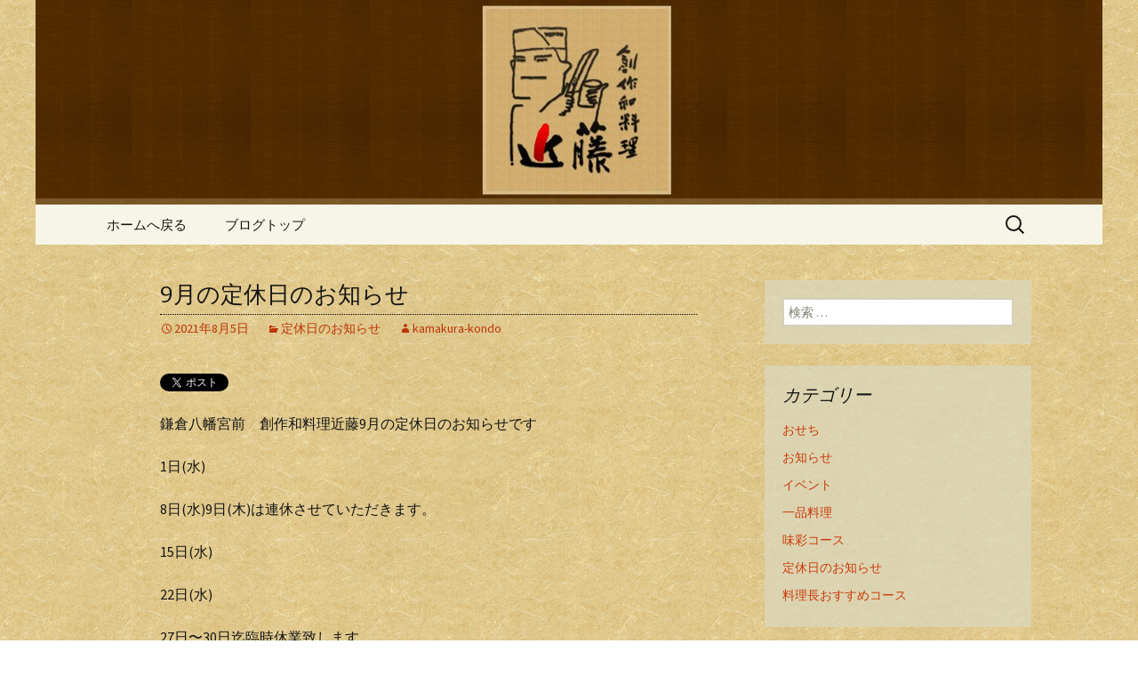

--- FILE ---
content_type: text/html; charset=UTF-8
request_url: https://www.kamakura-kondo.com/fcblog/2021/08/05/9%E6%9C%88%E3%81%AE%E5%AE%9A%E4%BC%91%E6%97%A5%E3%81%AE%E3%81%8A%E7%9F%A5%E3%82%89%E3%81%9B-5/
body_size: 7154
content:
<!DOCTYPE html>
<!--[if IE 7]>
<html class="ie ie7" lang="ja"
	itemscope 
	itemtype="http://schema.org/Article" 
	prefix="og: http://ogp.me/ns#" >
<![endif]-->
<!--[if IE 8]>
<html class="ie ie8" lang="ja"
	itemscope 
	itemtype="http://schema.org/Article" 
	prefix="og: http://ogp.me/ns#" >
<![endif]-->
<!--[if !(IE 7) | !(IE 8)  ]><!-->
<html lang="ja"
	itemscope 
	itemtype="http://schema.org/Article" 
	prefix="og: http://ogp.me/ns#" >
<!--<![endif]-->
<head>
	<meta charset="UTF-8">
	<meta name="viewport" content="width=device-width">
	<title>9月の定休日のお知らせ | 鎌倉の創作和食「近藤」のブログ</title>
	<link rel="profile" href="https://gmpg.org/xfn/11">
	<link rel="pingback" href="https://www.kamakura-kondo.com/fcblog/xmlrpc.php">
	<!--[if lt IE 9]>
	<script src="https://www.kamakura-kondo.com/fcblog/wp-content/themes/e-connectionZ/js/html5.js"></script>
	<![endif]-->
	
<!-- All in One SEO Pack 2.3.15.3 by Michael Torbert of Semper Fi Web Design[555,591] -->
<meta name="description"  content="鎌倉八幡宮前　創作和料理近藤9月の定休日のお知らせです 1日(水) 8日(水)9日(木)は連休させていただきます。 15日(水) 22日(水) 27日〜30日迄臨時休業致します。 ご迷惑をおかけしますがどうぞよろしくお願いします。" />

<meta name="keywords"  content="定休日のお知らせ" />

<link rel="canonical" href="https://www.kamakura-kondo.com/fcblog/2021/08/05/9%e6%9c%88%e3%81%ae%e5%ae%9a%e4%bc%91%e6%97%a5%e3%81%ae%e3%81%8a%e7%9f%a5%e3%82%89%e3%81%9b-5/" />
<meta property="og:title" content="9月の定休日のお知らせ | 鎌倉の創作和食「近藤」のブログ" />
<meta property="og:type" content="article" />
<meta property="og:url" content="https://www.kamakura-kondo.com/fcblog/2021/08/05/9%e6%9c%88%e3%81%ae%e5%ae%9a%e4%bc%91%e6%97%a5%e3%81%ae%e3%81%8a%e7%9f%a5%e3%82%89%e3%81%9b-5/" />
<meta property="og:image" content="https://www.kamakura-kondo.com/fcblog/wp-content/plugins/all-in-one-seo-pack/images/default-user-image.png" />
<meta property="og:site_name" content="鎌倉の創作和食「近藤」のブログ" />
<meta property="og:description" content="鎌倉八幡宮前　創作和料理近藤9月の定休日のお知らせです 1日(水) 8日(水)9日(木)は連休させていただきます。 15日(水) 22日(水) 27日〜30日迄臨時休業致します。 ご迷惑をおかけしますがどうぞよろしくお願いします。" />
<meta property="article:published_time" content="2021-08-05T11:40:37Z" />
<meta property="article:modified_time" content="2021-09-24T15:07:36Z" />
<meta name="twitter:card" content="summary" />
<meta name="twitter:title" content="9月の定休日のお知らせ | 鎌倉の創作和食「近藤」のブログ" />
<meta name="twitter:description" content="鎌倉八幡宮前　創作和料理近藤9月の定休日のお知らせです 1日(水) 8日(水)9日(木)は連休させていただきます。 15日(水) 22日(水) 27日〜30日迄臨時休業致します。 ご迷惑をおかけしますがどうぞよろしくお願いします。" />
<meta name="twitter:image" content="https://www.kamakura-kondo.com/fcblog/wp-content/plugins/all-in-one-seo-pack/images/default-user-image.png" />
<meta itemprop="image" content="https://www.kamakura-kondo.com/fcblog/wp-content/plugins/all-in-one-seo-pack/images/default-user-image.png" />
<!-- /all in one seo pack -->
<link rel='dns-prefetch' href='//fonts.googleapis.com' />
<link rel='dns-prefetch' href='//s.w.org' />
<link rel="alternate" type="application/rss+xml" title="鎌倉の創作和食「近藤」のブログ &raquo; フィード" href="https://www.kamakura-kondo.com/fcblog/feed/" />
		<script type="text/javascript">
			window._wpemojiSettings = {"baseUrl":"https:\/\/s.w.org\/images\/core\/emoji\/2.3\/72x72\/","ext":".png","svgUrl":"https:\/\/s.w.org\/images\/core\/emoji\/2.3\/svg\/","svgExt":".svg","source":{"concatemoji":"http:\/\/www.kamakura-kondo.com\/fcblog\/wp-includes\/js\/wp-emoji-release.min.js?ver=4.8"}};
			!function(a,b,c){function d(a){var b,c,d,e,f=String.fromCharCode;if(!k||!k.fillText)return!1;switch(k.clearRect(0,0,j.width,j.height),k.textBaseline="top",k.font="600 32px Arial",a){case"flag":return k.fillText(f(55356,56826,55356,56819),0,0),b=j.toDataURL(),k.clearRect(0,0,j.width,j.height),k.fillText(f(55356,56826,8203,55356,56819),0,0),c=j.toDataURL(),b===c&&(k.clearRect(0,0,j.width,j.height),k.fillText(f(55356,57332,56128,56423,56128,56418,56128,56421,56128,56430,56128,56423,56128,56447),0,0),b=j.toDataURL(),k.clearRect(0,0,j.width,j.height),k.fillText(f(55356,57332,8203,56128,56423,8203,56128,56418,8203,56128,56421,8203,56128,56430,8203,56128,56423,8203,56128,56447),0,0),c=j.toDataURL(),b!==c);case"emoji4":return k.fillText(f(55358,56794,8205,9794,65039),0,0),d=j.toDataURL(),k.clearRect(0,0,j.width,j.height),k.fillText(f(55358,56794,8203,9794,65039),0,0),e=j.toDataURL(),d!==e}return!1}function e(a){var c=b.createElement("script");c.src=a,c.defer=c.type="text/javascript",b.getElementsByTagName("head")[0].appendChild(c)}var f,g,h,i,j=b.createElement("canvas"),k=j.getContext&&j.getContext("2d");for(i=Array("flag","emoji4"),c.supports={everything:!0,everythingExceptFlag:!0},h=0;h<i.length;h++)c.supports[i[h]]=d(i[h]),c.supports.everything=c.supports.everything&&c.supports[i[h]],"flag"!==i[h]&&(c.supports.everythingExceptFlag=c.supports.everythingExceptFlag&&c.supports[i[h]]);c.supports.everythingExceptFlag=c.supports.everythingExceptFlag&&!c.supports.flag,c.DOMReady=!1,c.readyCallback=function(){c.DOMReady=!0},c.supports.everything||(g=function(){c.readyCallback()},b.addEventListener?(b.addEventListener("DOMContentLoaded",g,!1),a.addEventListener("load",g,!1)):(a.attachEvent("onload",g),b.attachEvent("onreadystatechange",function(){"complete"===b.readyState&&c.readyCallback()})),f=c.source||{},f.concatemoji?e(f.concatemoji):f.wpemoji&&f.twemoji&&(e(f.twemoji),e(f.wpemoji)))}(window,document,window._wpemojiSettings);
		</script>
		<style type="text/css">
img.wp-smiley,
img.emoji {
	display: inline !important;
	border: none !important;
	box-shadow: none !important;
	height: 1em !important;
	width: 1em !important;
	margin: 0 .07em !important;
	vertical-align: -0.1em !important;
	background: none !important;
	padding: 0 !important;
}
</style>
<link rel='stylesheet' id='twentythirteen-fonts-css'  href='//fonts.googleapis.com/css?family=Source+Sans+Pro%3A300%2C400%2C700%2C300italic%2C400italic%2C700italic%7CBitter%3A400%2C700&#038;subset=latin%2Clatin-ext' type='text/css' media='all' />
<link rel='stylesheet' id='genericons-css'  href='https://www.kamakura-kondo.com/fcblog/wp-content/themes/e-connectionZ/fonts/genericons.css?ver=2.09' type='text/css' media='all' />
<link rel='stylesheet' id='twentythirteen-style-css'  href='https://www.kamakura-kondo.com/fcblog/wp-content/themes/e-connectionZ/style.css?ver=2013-07-18' type='text/css' media='all' />
<!--[if lt IE 9]>
<link rel='stylesheet' id='twentythirteen-ie-css'  href='https://www.kamakura-kondo.com/fcblog/wp-content/themes/e-connectionZ/css/ie.css?ver=2013-07-18' type='text/css' media='all' />
<![endif]-->
<script type='text/javascript' src='https://www.kamakura-kondo.com/fcblog/wp-includes/js/jquery/jquery.js?ver=1.12.4'></script>
<script type='text/javascript' src='https://www.kamakura-kondo.com/fcblog/wp-includes/js/jquery/jquery-migrate.min.js?ver=1.4.1'></script>
<link rel='https://api.w.org/' href='https://www.kamakura-kondo.com/fcblog/wp-json/' />
<link rel="EditURI" type="application/rsd+xml" title="RSD" href="https://www.kamakura-kondo.com/fcblog/xmlrpc.php?rsd" />
<link rel="wlwmanifest" type="application/wlwmanifest+xml" href="https://www.kamakura-kondo.com/fcblog/wp-includes/wlwmanifest.xml" /> 
<link rel='prev' title='8月のグルメの会日程変更のお知らせ' href='https://www.kamakura-kondo.com/fcblog/2021/08/05/8%e6%9c%88%e3%81%ae%e3%82%b0%e3%83%ab%e3%83%a1%e3%81%ae%e4%bc%9a%e6%97%a5%e7%a8%8b%e5%a4%89%e6%9b%b4%e3%81%ae%e3%81%8a%e7%9f%a5%e3%82%89%e3%81%9b/' />
<link rel='next' title='おせちのご予約承ります' href='https://www.kamakura-kondo.com/fcblog/2021/09/01/%e3%81%8a%e3%81%9b%e3%81%a1%e3%81%ae%e3%81%94%e4%ba%88%e7%b4%84%e6%89%bf%e3%82%8a%e3%81%be%e3%81%99-3/' />
<meta name="generator" content="WordPress 4.8" />
<link rel='shortlink' href='https://www.kamakura-kondo.com/fcblog/?p=1880' />
<link rel="alternate" type="application/json+oembed" href="https://www.kamakura-kondo.com/fcblog/wp-json/oembed/1.0/embed?url=http%3A%2F%2Fwww.kamakura-kondo.com%2Ffcblog%2F2021%2F08%2F05%2F9%25e6%259c%2588%25e3%2581%25ae%25e5%25ae%259a%25e4%25bc%2591%25e6%2597%25a5%25e3%2581%25ae%25e3%2581%258a%25e7%259f%25a5%25e3%2582%2589%25e3%2581%259b-5%2F" />
<link rel="alternate" type="text/xml+oembed" href="https://www.kamakura-kondo.com/fcblog/wp-json/oembed/1.0/embed?url=http%3A%2F%2Fwww.kamakura-kondo.com%2Ffcblog%2F2021%2F08%2F05%2F9%25e6%259c%2588%25e3%2581%25ae%25e5%25ae%259a%25e4%25bc%2591%25e6%2597%25a5%25e3%2581%25ae%25e3%2581%258a%25e7%259f%25a5%25e3%2582%2589%25e3%2581%259b-5%2F&#038;format=xml" />

		<!-- GA Google Analytics @ https://m0n.co/ga -->
		<script async src="https://www.googletagmanager.com/gtag/js?id=UA-46010406-29"></script>
		<script>
			window.dataLayer = window.dataLayer || [];
			function gtag(){dataLayer.push(arguments);}
			gtag('js', new Date());
			gtag('config', 'UA-46010406-29');
		</script>

	
<!-- BEGIN: WP Social Bookmarking Light HEAD --><script>
    (function (d, s, id) {
        var js, fjs = d.getElementsByTagName(s)[0];
        if (d.getElementById(id)) return;
        js = d.createElement(s);
        js.id = id;
        js.src = "//connect.facebook.net/ja_JP/sdk.js#xfbml=1&version=v2.7";
        fjs.parentNode.insertBefore(js, fjs);
    }(document, 'script', 'facebook-jssdk'));
</script>
<style type="text/css">.wp_social_bookmarking_light{
    border: 0 !important;
    padding: 10px 0 20px 0 !important;
    margin: 0 !important;
}
.wp_social_bookmarking_light div{
    float: left !important;
    border: 0 !important;
    padding: 0 !important;
    margin: 0 5px 0px 0 !important;
    min-height: 30px !important;
    line-height: 18px !important;
    text-indent: 0 !important;
}
.wp_social_bookmarking_light img{
    border: 0 !important;
    padding: 0;
    margin: 0;
    vertical-align: top !important;
}
.wp_social_bookmarking_light_clear{
    clear: both !important;
}
#fb-root{
    display: none;
}
.wsbl_twitter{
    width: 100px;
}
.wsbl_facebook_like iframe{
    max-width: none !important;
}
</style>
<!-- END: WP Social Bookmarking Light HEAD -->
	<style type="text/css" id="twentythirteen-header-css">
			.site-header {
			background: url(https://www.kamakura-kondo.com/fcblog/wp-content/uploads/sites/333/2015/08/cropped-head.jpg) no-repeat scroll top;
			background-size: 1600px auto;
		}
			.site-title,
		.site-description {
			position: absolute;
			clip: rect(1px 1px 1px 1px); /* IE7 */
			clip: rect(1px, 1px, 1px, 1px);
		}
		</style>
	<style type="text/css" id="custom-background-css">
body.custom-background { background-image: url("https://www.kamakura-kondo.com/fcblog/wp-content/uploads/sites/333/2015/08/body_bg.jpg"); background-position: left top; background-size: auto; background-repeat: repeat; background-attachment: scroll; }
</style>
    </head>

<body class="post-template-default single single-post postid-1880 single-format-standard custom-background sidebar">
<div class=" ">

	<div id="page" class="hfeed site">
		<header id="masthead" class="site-header" role="banner">
			<a class="home-link" href="https://www.kamakura-kondo.com/fcblog/" title="鎌倉の創作和食「近藤」のブログ" rel="home">
				<h1 class="site-title">鎌倉の創作和食「近藤」のブログ</h1>
				<h2 class="site-description">鎌倉の創作和食「近藤」のブログ</h2>
			</a>

	<div id="navbar" class="navbar">
				<nav id="site-navigation" class="navigation main-navigation" role="navigation">
					<h3 class="menu-toggle">メニュー</h3>
					<a class="screen-reader-text skip-link" href="#content" title="コンテンツへ移動">コンテンツへ移動</a>
					<div class="menu-menu-container"><ul id="menu-menu" class="nav-menu"><li id="menu-item-17" class="menu-item menu-item-type-custom menu-item-object-custom menu-item-17"><a href="https://www.kamakura-kondo.com/">ホームへ戻る</a></li>
<li id="menu-item-18" class="menu-item menu-item-type-custom menu-item-object-custom menu-item-home menu-item-18"><a href="https://www.kamakura-kondo.com/fcblog/">ブログトップ</a></li>
</ul></div>					<form role="search" method="get" class="search-form" action="https://www.kamakura-kondo.com/fcblog/">
				<label>
					<span class="screen-reader-text">検索:</span>
					<input type="search" class="search-field" placeholder="検索 &hellip;" value="" name="s" />
				</label>
				<input type="submit" class="search-submit" value="検索" />
			</form>				</nav><!-- #site-navigation -->
			</div><!-- #navbar -->

		</header><!-- #masthead -->

		<div id="main" class="site-main">

	<div id="primary" class="content-area">
		<div id="content" class="site-content" role="main">

						
				
<article id="post-1880" class="post-1880 post type-post status-publish format-standard hentry category-holiday">
	<header class="entry-header">
		
				<h1 class="entry-title">9月の定休日のお知らせ</h1>
		
		<div class="entry-meta">
			<span class="date"><a href="https://www.kamakura-kondo.com/fcblog/2021/08/05/9%e6%9c%88%e3%81%ae%e5%ae%9a%e4%bc%91%e6%97%a5%e3%81%ae%e3%81%8a%e7%9f%a5%e3%82%89%e3%81%9b-5/" title="9月の定休日のお知らせ へのパーマリンク" rel="bookmark"><time class="entry-date date updated" datetime="2021-08-05T11:40:37+00:00">2021年8月5日</time></a></span><span class="categories-links"><a href="https://www.kamakura-kondo.com/fcblog/category/holiday/" rel="category tag">定休日のお知らせ</a></span><span class="author vcard"><a class="url fn n" href="https://www.kamakura-kondo.com/fcblog/author/kamakura-kondo/" title="kamakura-kondo の投稿をすべて表示" rel="author">kamakura-kondo</a></span>					</div><!-- .entry-meta -->
	</header><!-- .entry-header -->

		<div class="entry-content">
		<div class='wp_social_bookmarking_light'>        <div class="wsbl_twitter"><a href="https://twitter.com/share" class="twitter-share-button" data-url="https://www.kamakura-kondo.com/fcblog/2021/08/05/9%e6%9c%88%e3%81%ae%e5%ae%9a%e4%bc%91%e6%97%a5%e3%81%ae%e3%81%8a%e7%9f%a5%e3%82%89%e3%81%9b-5/" data-text="9月の定休日のお知らせ" data-lang="ja">Tweet</a></div>        <div class="wsbl_facebook_like"><div id="fb-root"></div><fb:like href="https://www.kamakura-kondo.com/fcblog/2021/08/05/9%e6%9c%88%e3%81%ae%e5%ae%9a%e4%bc%91%e6%97%a5%e3%81%ae%e3%81%8a%e7%9f%a5%e3%82%89%e3%81%9b-5/" layout="button_count" action="like" width="100" share="false" show_faces="false" ></fb:like></div>        <div class="wsbl_facebook_share"><div id="fb-root"></div><fb:share-button href="https://www.kamakura-kondo.com/fcblog/2021/08/05/9%e6%9c%88%e3%81%ae%e5%ae%9a%e4%bc%91%e6%97%a5%e3%81%ae%e3%81%8a%e7%9f%a5%e3%82%89%e3%81%9b-5/" type="button_count" ></fb:share-button></div>        <div class="wsbl_google_plus_one"><g:plusone size="medium" annotation="none" href="https://www.kamakura-kondo.com/fcblog/2021/08/05/9%e6%9c%88%e3%81%ae%e5%ae%9a%e4%bc%91%e6%97%a5%e3%81%ae%e3%81%8a%e7%9f%a5%e3%82%89%e3%81%9b-5/" ></g:plusone></div></div>
<br class='wp_social_bookmarking_light_clear' />
<p>鎌倉八幡宮前　創作和料理近藤9月の定休日のお知らせです</p>
<p>1日(水)</p>
<p>8日(水)9日(木)は連休させていただきます。</p>
<p>15日(水)</p>
<p>22日(水)</p>
<p>27日〜30日迄臨時休業致します。</p>
<p>ご迷惑をおかけしますがどうぞよろしくお願いします。</p>
			</div><!-- .entry-content -->
	
	<footer class="entry-meta">
		
			</footer><!-- .entry-meta -->
</article><!-- #post -->
					<nav class="navigation post-navigation" role="navigation">
		<h1 class="screen-reader-text">投稿ナビゲーション</h1>
		<div class="nav-links">

			<a href="https://www.kamakura-kondo.com/fcblog/2021/08/05/8%e6%9c%88%e3%81%ae%e3%82%b0%e3%83%ab%e3%83%a1%e3%81%ae%e4%bc%9a%e6%97%a5%e7%a8%8b%e5%a4%89%e6%9b%b4%e3%81%ae%e3%81%8a%e7%9f%a5%e3%82%89%e3%81%9b/" rel="prev"><span class="meta-nav">&larr;</span> 8月のグルメの会日程変更のお知らせ</a>			<a href="https://www.kamakura-kondo.com/fcblog/2021/09/01/%e3%81%8a%e3%81%9b%e3%81%a1%e3%81%ae%e3%81%94%e4%ba%88%e7%b4%84%e6%89%bf%e3%82%8a%e3%81%be%e3%81%99-3/" rel="next">おせちのご予約承ります <span class="meta-nav">&rarr;</span></a>
		</div><!-- .nav-links -->
	</nav><!-- .navigation -->
					
			
		</div><!-- #content -->
	</div><!-- #primary -->

	<div id="tertiary" class="sidebar-container" role="complementary">
		<div class="sidebar-inner">
			<div class="widget-area">
				<aside id="search-2" class="widget widget_search"><form role="search" method="get" class="search-form" action="https://www.kamakura-kondo.com/fcblog/">
				<label>
					<span class="screen-reader-text">検索:</span>
					<input type="search" class="search-field" placeholder="検索 &hellip;" value="" name="s" />
				</label>
				<input type="submit" class="search-submit" value="検索" />
			</form></aside><aside id="categories-2" class="widget widget_categories"><h3 class="widget-title">カテゴリー</h3>		<ul>
	<li class="cat-item cat-item-8"><a href="https://www.kamakura-kondo.com/fcblog/category/%e3%81%8a%e3%81%9b%e3%81%a1/" >おせち</a>
</li>
	<li class="cat-item cat-item-1"><a href="https://www.kamakura-kondo.com/fcblog/category/news/" >お知らせ</a>
</li>
	<li class="cat-item cat-item-6"><a href="https://www.kamakura-kondo.com/fcblog/category/event/" >イベント</a>
</li>
	<li class="cat-item cat-item-7"><a href="https://www.kamakura-kondo.com/fcblog/category/alacarte/" >一品料理</a>
</li>
	<li class="cat-item cat-item-3"><a href="https://www.kamakura-kondo.com/fcblog/category/course/" >味彩コース</a>
</li>
	<li class="cat-item cat-item-2"><a href="https://www.kamakura-kondo.com/fcblog/category/holiday/" >定休日のお知らせ</a>
</li>
	<li class="cat-item cat-item-5"><a href="https://www.kamakura-kondo.com/fcblog/category/recommend/" >料理長おすすめコース</a>
</li>
		</ul>
</aside><aside id="calendar-2" class="widget widget_calendar"><div id="calendar_wrap" class="calendar_wrap"><table id="wp-calendar">
	<caption>2021年8月</caption>
	<thead>
	<tr>
		<th scope="col" title="月曜日">月</th>
		<th scope="col" title="火曜日">火</th>
		<th scope="col" title="水曜日">水</th>
		<th scope="col" title="木曜日">木</th>
		<th scope="col" title="金曜日">金</th>
		<th scope="col" title="土曜日">土</th>
		<th scope="col" title="日曜日">日</th>
	</tr>
	</thead>

	<tfoot>
	<tr>
		<td colspan="3" id="prev"><a href="https://www.kamakura-kondo.com/fcblog/2021/07/">&laquo; 7月</a></td>
		<td class="pad">&nbsp;</td>
		<td colspan="3" id="next"><a href="https://www.kamakura-kondo.com/fcblog/2021/09/">9月 &raquo;</a></td>
	</tr>
	</tfoot>

	<tbody>
	<tr>
		<td colspan="6" class="pad">&nbsp;</td><td>1</td>
	</tr>
	<tr>
		<td><a href="https://www.kamakura-kondo.com/fcblog/2021/08/02/" aria-label="2021年8月2日 に投稿を公開">2</a></td><td>3</td><td>4</td><td><a href="https://www.kamakura-kondo.com/fcblog/2021/08/05/" aria-label="2021年8月5日 に投稿を公開">5</a></td><td>6</td><td>7</td><td>8</td>
	</tr>
	<tr>
		<td>9</td><td>10</td><td>11</td><td>12</td><td>13</td><td>14</td><td>15</td>
	</tr>
	<tr>
		<td>16</td><td>17</td><td>18</td><td>19</td><td>20</td><td>21</td><td>22</td>
	</tr>
	<tr>
		<td>23</td><td>24</td><td>25</td><td>26</td><td>27</td><td>28</td><td>29</td>
	</tr>
	<tr>
		<td>30</td><td>31</td>
		<td class="pad" colspan="5">&nbsp;</td>
	</tr>
	</tbody>
	</table></div></aside>		<aside id="recent-posts-2" class="widget widget_recent_entries">		<h3 class="widget-title">最近の投稿</h3>		<ul>
					<li>
				<a href="https://www.kamakura-kondo.com/fcblog/2026/01/17/1%e6%9c%88%e3%81%ae%e5%85%ab%e5%af%b8%e5%ad%a3%e7%af%80%e3%81%ae%e5%89%8d%e8%8f%9c%e7%9b%9b%e3%82%8a%e5%90%88%e3%82%8f%e3%81%9b/">1月の八寸(季節の前菜盛り合わせ)</a>
						</li>
					<li>
				<a href="https://www.kamakura-kondo.com/fcblog/2026/01/11/%e5%88%9d%e9%87%9c-%ef%bc%8d-%e6%96%b0%e6%98%a5%e3%81%ae%e4%b8%80%e6%8a%98-%ef%bc%8d/">初釜 － 新春の一折 －</a>
						</li>
					<li>
				<a href="https://www.kamakura-kondo.com/fcblog/2026/01/01/%e6%96%b0%e5%b9%b4%e6%98%8e%e3%81%91%e3%81%be%e3%81%97%e3%81%a6%e3%81%8a%e3%82%81%e3%81%a7%e3%81%a8%e3%81%86%e3%81%94%e3%81%96%e3%81%84%e3%81%be%e3%81%99-3/">新年明けましておめでとうございます</a>
						</li>
					<li>
				<a href="https://www.kamakura-kondo.com/fcblog/2025/12/29/%e6%96%b0%e6%98%a5%e3%82%92%e5%bd%a9%e3%82%8b%e6%97%a5%e6%9c%ac%e9%85%92%e5%85%a5%e8%8d%b7%e3%81%97%e3%81%be%e3%81%97%e3%81%9f/">新春を彩る日本酒入荷しました</a>
						</li>
					<li>
				<a href="https://www.kamakura-kondo.com/fcblog/2025/12/29/1%e6%9c%88%e5%ae%9a%e4%bc%91%e6%97%a5%e3%81%ae%e3%81%8a%e7%9f%a5%e3%82%89%e3%81%9b-2/">1月定休日のお知らせ</a>
						</li>
				</ul>
		</aside>		<aside id="archives-2" class="widget widget_archive"><h3 class="widget-title">アーカイブ</h3>		<ul>
			<li><a href='https://www.kamakura-kondo.com/fcblog/2026/01/'>2026年1月</a></li>
	<li><a href='https://www.kamakura-kondo.com/fcblog/2025/12/'>2025年12月</a></li>
	<li><a href='https://www.kamakura-kondo.com/fcblog/2025/11/'>2025年11月</a></li>
	<li><a href='https://www.kamakura-kondo.com/fcblog/2025/10/'>2025年10月</a></li>
	<li><a href='https://www.kamakura-kondo.com/fcblog/2025/09/'>2025年9月</a></li>
	<li><a href='https://www.kamakura-kondo.com/fcblog/2025/08/'>2025年8月</a></li>
	<li><a href='https://www.kamakura-kondo.com/fcblog/2025/07/'>2025年7月</a></li>
	<li><a href='https://www.kamakura-kondo.com/fcblog/2025/06/'>2025年6月</a></li>
	<li><a href='https://www.kamakura-kondo.com/fcblog/2025/05/'>2025年5月</a></li>
	<li><a href='https://www.kamakura-kondo.com/fcblog/2025/04/'>2025年4月</a></li>
	<li><a href='https://www.kamakura-kondo.com/fcblog/2025/03/'>2025年3月</a></li>
	<li><a href='https://www.kamakura-kondo.com/fcblog/2025/02/'>2025年2月</a></li>
	<li><a href='https://www.kamakura-kondo.com/fcblog/2025/01/'>2025年1月</a></li>
	<li><a href='https://www.kamakura-kondo.com/fcblog/2024/12/'>2024年12月</a></li>
	<li><a href='https://www.kamakura-kondo.com/fcblog/2024/11/'>2024年11月</a></li>
	<li><a href='https://www.kamakura-kondo.com/fcblog/2024/10/'>2024年10月</a></li>
	<li><a href='https://www.kamakura-kondo.com/fcblog/2024/09/'>2024年9月</a></li>
	<li><a href='https://www.kamakura-kondo.com/fcblog/2024/08/'>2024年8月</a></li>
	<li><a href='https://www.kamakura-kondo.com/fcblog/2024/06/'>2024年6月</a></li>
	<li><a href='https://www.kamakura-kondo.com/fcblog/2024/05/'>2024年5月</a></li>
	<li><a href='https://www.kamakura-kondo.com/fcblog/2024/04/'>2024年4月</a></li>
	<li><a href='https://www.kamakura-kondo.com/fcblog/2024/02/'>2024年2月</a></li>
	<li><a href='https://www.kamakura-kondo.com/fcblog/2024/01/'>2024年1月</a></li>
	<li><a href='https://www.kamakura-kondo.com/fcblog/2023/12/'>2023年12月</a></li>
	<li><a href='https://www.kamakura-kondo.com/fcblog/2023/10/'>2023年10月</a></li>
	<li><a href='https://www.kamakura-kondo.com/fcblog/2023/09/'>2023年9月</a></li>
	<li><a href='https://www.kamakura-kondo.com/fcblog/2023/08/'>2023年8月</a></li>
	<li><a href='https://www.kamakura-kondo.com/fcblog/2023/07/'>2023年7月</a></li>
	<li><a href='https://www.kamakura-kondo.com/fcblog/2023/06/'>2023年6月</a></li>
	<li><a href='https://www.kamakura-kondo.com/fcblog/2023/04/'>2023年4月</a></li>
	<li><a href='https://www.kamakura-kondo.com/fcblog/2023/03/'>2023年3月</a></li>
	<li><a href='https://www.kamakura-kondo.com/fcblog/2023/02/'>2023年2月</a></li>
	<li><a href='https://www.kamakura-kondo.com/fcblog/2023/01/'>2023年1月</a></li>
	<li><a href='https://www.kamakura-kondo.com/fcblog/2022/12/'>2022年12月</a></li>
	<li><a href='https://www.kamakura-kondo.com/fcblog/2022/11/'>2022年11月</a></li>
	<li><a href='https://www.kamakura-kondo.com/fcblog/2022/10/'>2022年10月</a></li>
	<li><a href='https://www.kamakura-kondo.com/fcblog/2022/09/'>2022年9月</a></li>
	<li><a href='https://www.kamakura-kondo.com/fcblog/2022/08/'>2022年8月</a></li>
	<li><a href='https://www.kamakura-kondo.com/fcblog/2022/06/'>2022年6月</a></li>
	<li><a href='https://www.kamakura-kondo.com/fcblog/2022/05/'>2022年5月</a></li>
	<li><a href='https://www.kamakura-kondo.com/fcblog/2022/04/'>2022年4月</a></li>
	<li><a href='https://www.kamakura-kondo.com/fcblog/2022/03/'>2022年3月</a></li>
	<li><a href='https://www.kamakura-kondo.com/fcblog/2022/02/'>2022年2月</a></li>
	<li><a href='https://www.kamakura-kondo.com/fcblog/2022/01/'>2022年1月</a></li>
	<li><a href='https://www.kamakura-kondo.com/fcblog/2021/12/'>2021年12月</a></li>
	<li><a href='https://www.kamakura-kondo.com/fcblog/2021/11/'>2021年11月</a></li>
	<li><a href='https://www.kamakura-kondo.com/fcblog/2021/10/'>2021年10月</a></li>
	<li><a href='https://www.kamakura-kondo.com/fcblog/2021/09/'>2021年9月</a></li>
	<li><a href='https://www.kamakura-kondo.com/fcblog/2021/08/'>2021年8月</a></li>
	<li><a href='https://www.kamakura-kondo.com/fcblog/2021/07/'>2021年7月</a></li>
	<li><a href='https://www.kamakura-kondo.com/fcblog/2021/06/'>2021年6月</a></li>
	<li><a href='https://www.kamakura-kondo.com/fcblog/2021/05/'>2021年5月</a></li>
	<li><a href='https://www.kamakura-kondo.com/fcblog/2021/04/'>2021年4月</a></li>
	<li><a href='https://www.kamakura-kondo.com/fcblog/2021/02/'>2021年2月</a></li>
	<li><a href='https://www.kamakura-kondo.com/fcblog/2021/01/'>2021年1月</a></li>
	<li><a href='https://www.kamakura-kondo.com/fcblog/2020/12/'>2020年12月</a></li>
	<li><a href='https://www.kamakura-kondo.com/fcblog/2020/10/'>2020年10月</a></li>
	<li><a href='https://www.kamakura-kondo.com/fcblog/2020/09/'>2020年9月</a></li>
	<li><a href='https://www.kamakura-kondo.com/fcblog/2020/08/'>2020年8月</a></li>
	<li><a href='https://www.kamakura-kondo.com/fcblog/2020/07/'>2020年7月</a></li>
	<li><a href='https://www.kamakura-kondo.com/fcblog/2020/06/'>2020年6月</a></li>
	<li><a href='https://www.kamakura-kondo.com/fcblog/2020/05/'>2020年5月</a></li>
	<li><a href='https://www.kamakura-kondo.com/fcblog/2020/04/'>2020年4月</a></li>
	<li><a href='https://www.kamakura-kondo.com/fcblog/2020/03/'>2020年3月</a></li>
	<li><a href='https://www.kamakura-kondo.com/fcblog/2020/02/'>2020年2月</a></li>
	<li><a href='https://www.kamakura-kondo.com/fcblog/2020/01/'>2020年1月</a></li>
	<li><a href='https://www.kamakura-kondo.com/fcblog/2019/12/'>2019年12月</a></li>
	<li><a href='https://www.kamakura-kondo.com/fcblog/2019/11/'>2019年11月</a></li>
	<li><a href='https://www.kamakura-kondo.com/fcblog/2019/10/'>2019年10月</a></li>
	<li><a href='https://www.kamakura-kondo.com/fcblog/2019/09/'>2019年9月</a></li>
	<li><a href='https://www.kamakura-kondo.com/fcblog/2019/08/'>2019年8月</a></li>
	<li><a href='https://www.kamakura-kondo.com/fcblog/2019/07/'>2019年7月</a></li>
	<li><a href='https://www.kamakura-kondo.com/fcblog/2019/06/'>2019年6月</a></li>
	<li><a href='https://www.kamakura-kondo.com/fcblog/2019/05/'>2019年5月</a></li>
	<li><a href='https://www.kamakura-kondo.com/fcblog/2019/04/'>2019年4月</a></li>
	<li><a href='https://www.kamakura-kondo.com/fcblog/2019/03/'>2019年3月</a></li>
	<li><a href='https://www.kamakura-kondo.com/fcblog/2019/02/'>2019年2月</a></li>
	<li><a href='https://www.kamakura-kondo.com/fcblog/2019/01/'>2019年1月</a></li>
	<li><a href='https://www.kamakura-kondo.com/fcblog/2018/12/'>2018年12月</a></li>
	<li><a href='https://www.kamakura-kondo.com/fcblog/2018/11/'>2018年11月</a></li>
	<li><a href='https://www.kamakura-kondo.com/fcblog/2018/10/'>2018年10月</a></li>
	<li><a href='https://www.kamakura-kondo.com/fcblog/2018/09/'>2018年9月</a></li>
	<li><a href='https://www.kamakura-kondo.com/fcblog/2018/08/'>2018年8月</a></li>
	<li><a href='https://www.kamakura-kondo.com/fcblog/2018/07/'>2018年7月</a></li>
	<li><a href='https://www.kamakura-kondo.com/fcblog/2018/06/'>2018年6月</a></li>
	<li><a href='https://www.kamakura-kondo.com/fcblog/2018/05/'>2018年5月</a></li>
	<li><a href='https://www.kamakura-kondo.com/fcblog/2018/04/'>2018年4月</a></li>
	<li><a href='https://www.kamakura-kondo.com/fcblog/2018/03/'>2018年3月</a></li>
	<li><a href='https://www.kamakura-kondo.com/fcblog/2018/02/'>2018年2月</a></li>
	<li><a href='https://www.kamakura-kondo.com/fcblog/2018/01/'>2018年1月</a></li>
	<li><a href='https://www.kamakura-kondo.com/fcblog/2017/12/'>2017年12月</a></li>
	<li><a href='https://www.kamakura-kondo.com/fcblog/2017/11/'>2017年11月</a></li>
	<li><a href='https://www.kamakura-kondo.com/fcblog/2017/10/'>2017年10月</a></li>
	<li><a href='https://www.kamakura-kondo.com/fcblog/2017/09/'>2017年9月</a></li>
	<li><a href='https://www.kamakura-kondo.com/fcblog/2017/08/'>2017年8月</a></li>
	<li><a href='https://www.kamakura-kondo.com/fcblog/2017/07/'>2017年7月</a></li>
	<li><a href='https://www.kamakura-kondo.com/fcblog/2017/06/'>2017年6月</a></li>
	<li><a href='https://www.kamakura-kondo.com/fcblog/2017/05/'>2017年5月</a></li>
	<li><a href='https://www.kamakura-kondo.com/fcblog/2017/04/'>2017年4月</a></li>
	<li><a href='https://www.kamakura-kondo.com/fcblog/2017/03/'>2017年3月</a></li>
	<li><a href='https://www.kamakura-kondo.com/fcblog/2017/02/'>2017年2月</a></li>
	<li><a href='https://www.kamakura-kondo.com/fcblog/2017/01/'>2017年1月</a></li>
	<li><a href='https://www.kamakura-kondo.com/fcblog/2016/12/'>2016年12月</a></li>
	<li><a href='https://www.kamakura-kondo.com/fcblog/2016/11/'>2016年11月</a></li>
	<li><a href='https://www.kamakura-kondo.com/fcblog/2016/10/'>2016年10月</a></li>
	<li><a href='https://www.kamakura-kondo.com/fcblog/2016/09/'>2016年9月</a></li>
	<li><a href='https://www.kamakura-kondo.com/fcblog/2016/08/'>2016年8月</a></li>
	<li><a href='https://www.kamakura-kondo.com/fcblog/2016/07/'>2016年7月</a></li>
	<li><a href='https://www.kamakura-kondo.com/fcblog/2016/06/'>2016年6月</a></li>
	<li><a href='https://www.kamakura-kondo.com/fcblog/2016/05/'>2016年5月</a></li>
	<li><a href='https://www.kamakura-kondo.com/fcblog/2016/04/'>2016年4月</a></li>
	<li><a href='https://www.kamakura-kondo.com/fcblog/2016/03/'>2016年3月</a></li>
	<li><a href='https://www.kamakura-kondo.com/fcblog/2016/02/'>2016年2月</a></li>
	<li><a href='https://www.kamakura-kondo.com/fcblog/2016/01/'>2016年1月</a></li>
	<li><a href='https://www.kamakura-kondo.com/fcblog/2015/12/'>2015年12月</a></li>
	<li><a href='https://www.kamakura-kondo.com/fcblog/2015/11/'>2015年11月</a></li>
	<li><a href='https://www.kamakura-kondo.com/fcblog/2015/10/'>2015年10月</a></li>
	<li><a href='https://www.kamakura-kondo.com/fcblog/2015/09/'>2015年9月</a></li>
	<li><a href='https://www.kamakura-kondo.com/fcblog/2015/07/'>2015年7月</a></li>
		</ul>
		</aside>			</div><!-- .widget-area -->
		</div><!-- .sidebar-inner -->
	</div><!-- #tertiary -->

		</div><!-- #main -->
		<footer id="colophon" class="site-footer" role="contentinfo">
			
			<div class="site-info">

Copyright (C) <a href="https://www.kamakura-kondo.com/fcblog" title="鎌倉の創作和食「近藤」のブログ">鎌倉の創作和食「近藤」のブログ</a>. All Rights Reserved.
			</div><!-- .site-info -->
		</footer><!-- #colophon -->
	</div><!-- #page -->
    
   

	
<!-- BEGIN: WP Social Bookmarking Light FOOTER -->    <script>!function(d,s,id){var js,fjs=d.getElementsByTagName(s)[0],p=/^http:/.test(d.location)?'http':'https';if(!d.getElementById(id)){js=d.createElement(s);js.id=id;js.src=p+'://platform.twitter.com/widgets.js';fjs.parentNode.insertBefore(js,fjs);}}(document, 'script', 'twitter-wjs');</script>    <script src="https://apis.google.com/js/platform.js" async defer>
        {lang: "ja"}
    </script><!-- END: WP Social Bookmarking Light FOOTER -->
<script type='text/javascript' src='https://www.kamakura-kondo.com/fcblog/wp-content/themes/e-connectionZ/js/functions.js?ver=2013-07-18'></script>
<script type='text/javascript' src='https://www.kamakura-kondo.com/fcblog/wp-includes/js/wp-embed.min.js?ver=4.8'></script>
    
    
     </div>
<script defer src="https://static.cloudflareinsights.com/beacon.min.js/vcd15cbe7772f49c399c6a5babf22c1241717689176015" integrity="sha512-ZpsOmlRQV6y907TI0dKBHq9Md29nnaEIPlkf84rnaERnq6zvWvPUqr2ft8M1aS28oN72PdrCzSjY4U6VaAw1EQ==" data-cf-beacon='{"version":"2024.11.0","token":"bc3624e936244e3e8423098a957940c0","r":1,"server_timing":{"name":{"cfCacheStatus":true,"cfEdge":true,"cfExtPri":true,"cfL4":true,"cfOrigin":true,"cfSpeedBrain":true},"location_startswith":null}}' crossorigin="anonymous"></script>
</body>
</html>

--- FILE ---
content_type: text/html; charset=utf-8
request_url: https://accounts.google.com/o/oauth2/postmessageRelay?parent=https%3A%2F%2Fwww.kamakura-kondo.com&jsh=m%3B%2F_%2Fscs%2Fabc-static%2F_%2Fjs%2Fk%3Dgapi.lb.en.OE6tiwO4KJo.O%2Fd%3D1%2Frs%3DAHpOoo_Itz6IAL6GO-n8kgAepm47TBsg1Q%2Fm%3D__features__
body_size: 160
content:
<!DOCTYPE html><html><head><title></title><meta http-equiv="content-type" content="text/html; charset=utf-8"><meta http-equiv="X-UA-Compatible" content="IE=edge"><meta name="viewport" content="width=device-width, initial-scale=1, minimum-scale=1, maximum-scale=1, user-scalable=0"><script src='https://ssl.gstatic.com/accounts/o/2580342461-postmessagerelay.js' nonce="e84Iyc6-ulITNJjhfkhbNw"></script></head><body><script type="text/javascript" src="https://apis.google.com/js/rpc:shindig_random.js?onload=init" nonce="e84Iyc6-ulITNJjhfkhbNw"></script></body></html>